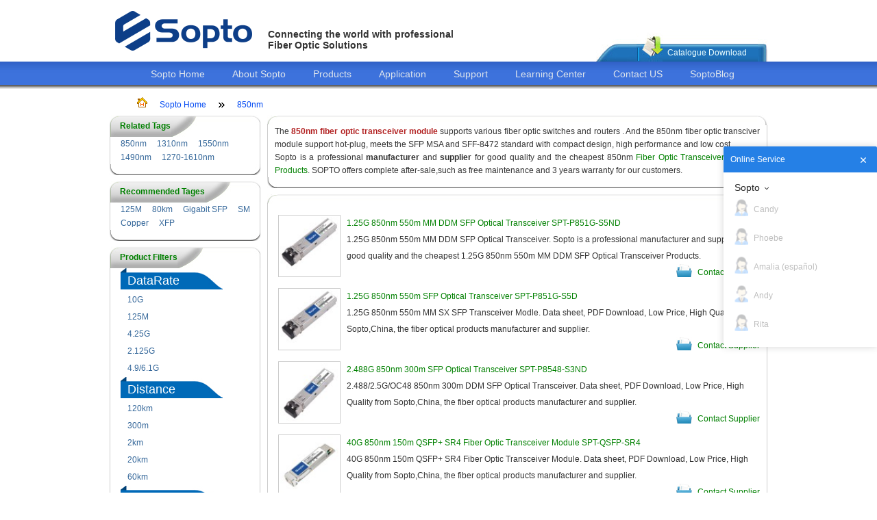

--- FILE ---
content_type: text/html; charset=utf-8
request_url: http://www.sopto.com/jh/Wavelength_850nm-Other_ddm.shtml
body_size: 7560
content:
<!DOCTYPE html>
<html dir="ltr" lang="en">
    <head>
<!-- Google Tag Manager -->
<script>(function(w,d,s,l,i){w[l]=w[l]||[];w[l].push({'gtm.start':
new Date().getTime(),event:'gtm.js'});var f=d.getElementsByTagName(s)[0],
j=d.createElement(s),dl=l!='dataLayer'?'&l='+l:'';j.async=true;j.src=
'https://www.googletagmanager.com/gtm.js?id='+i+dl;f.parentNode.insertBefore(j,f);
})(window,document,'script','dataLayer','GTM-WQL76KD');</script>
<!-- End Google Tag Manager -->
        <title>850nm Fiber Optic Transceiver Module, Types, Picture, Supplier, Manufacturer</title>
        <meta http-equiv="Content-Type" content="text/html; charset=utf-8" />
        <meta http-equiv="X-UA-Compatible" content="IE=edge" />
                <meta name="description" content="Sopto produces quality 850nm Fiber Optic Transceiver Modules. You can contact to us for more about 850nm Fiber Optic Transceiver Modules, Price, Product, Description." />
                
        <meta name="keywords" content="850nm Fiber Optic Transceiver Module" />
        
        <script type="text/javascript" src="http://www.sopto.com/static/js/jquery.js" charset="utf-8" rel="nofollow"></script>


        <script type="text/javascript">

            // initialise plugins
            $(function () {
                function showPasswordContent() {
                    var pdfpass = $('.pdfpass');
                    var bg = pdfpass.children('.password-bg');
                    var input = pdfpass.find('input');
                    var later;
                    pdfpass.show();
                    //点击背景隐藏输入框
                    bg.on('click', function (){pdfpass.hide();})
                    //输入框输入字符验证密码
                    input.on('keyup', function () {
                        if (later != null)
                            clearTimeout(later);
                        later = setTimeout(function () {
                            var password = input.val();
                            if (password != '') {
                                var aj = $.ajax({
                                    url: "http://www.sopto.com/index.php?route=account/download/password",
                                    type: 'post',
                                    data: {'password': password},
                                    dataType: 'json',
                                    success: function (data) {
                                        var data = eval(data);
                                        if (data.status == 'success') {
                                            location.href = data.url;
                                        } else
                                            {}
                                    }
                                })
                            }
                        }, 500)
                    });
                }
                ;
                function clickShowPasswordContent(obj) {
                    obj.on('click', function (){showPasswordContent()});
                }
                ;
                clickShowPasswordContent($('#catalog-download-show'));
                
            })

        </script>

        <link href="http://www.sopto.com/static/css/Site.css" rel="stylesheet" type="text/css" />


        <link rel='icon' href='http://www.sopto.com/static/images/mini-logo.png' type=”image/x-icon”>
        <link rel="apple-touch-icon-precomposed" href="http://www.sopto.com/static/images/apple-touch-icon.png">

        <!-- compatible添加的代码 -->
        
        <!-- Facebook Pixel Code -->
        <script>
        !function(f,b,e,v,n,t,s)
        {if(f.fbq)return;n=f.fbq=function(){n.callMethod?
        n.callMethod.apply(n,arguments):n.queue.push(arguments)};
        if(!f._fbq)f._fbq=n;n.push=n;n.loaded=!0;n.version='2.0';
        n.queue=[];t=b.createElement(e);t.async=!0;
        t.src=v;s=b.getElementsByTagName(e)[0];
        s.parentNode.insertBefore(t,s)}(window,document,'script',
        'https://connect.facebook.net/en_US/fbevents.js');
         fbq('init', '2052685848106537'); 
        fbq('track', 'PageView');
        </script>
        <noscript>
         <img height="1" width="1" 
        src="https://www.facebook.com/tr?id=2052685848106537&ev=PageView
        &noscript=1"/>
        </noscript>
        <!-- End Facebook Pixel Code -->

    </head>
    <body>
<!-- Google Tag Manager (noscript) -->
<noscript><iframe src="https://www.googletagmanager.com/ns.html?id=GTM-WQL76KD"
height="0" width="0" style="display:none;visibility:hidden"></iframe></noscript>
<!-- End Google Tag Manager (noscript) -->
        <form name="form1" method="post" runat="server">
            <div class="header">
                <div class="logo">
                    <a href="http://www.sopto.com/" rel="nofollow"><img alt="soptologo" src="http://www.sopto.com/static/images/sopto_logo.png" /></a>
                </div>
                <div class="title">
                    <div class="headfont">
                        <h3>
                            Connecting the world with professional<br />
                            Fiber Optic Solutions</h3>
                    </div>
                    <div class="search">
                        <div class="headspace">
                            &nbsp;</div>
                        <div class="topsearch">
                            <div>
                                <div class="searchbox">
                                    <input type="text" id="topSearch" runat="server" />
                                </div>
                                <div style="float: left">

                                </div>
                                <div style="width: 165px;">
                                    <div id="google_translate_element">
                                    </div>


                                </div>
                            </div>
                        </div>
                        <div class="catalogue">
                            <div class="catalogleft">
                                &nbsp;</div>
                            
                            <div class="spliter">
                                &nbsp;</div>
                            <div class="catalogdoimg">
                                &nbsp;</div>
                            <div class="catalogfont">
                                <div class="space">
                                    &nbsp;</div>
                                <a id="catalog-download-show" title="Catalogue Download">Catalogue Download</a></div>
                            <div class="catalogright">
                                &nbsp;</div>
                        </div>

                        <div class="pdfpass" style="display: none">

                            <div class="password-bg"></div>
                            <div class="pass-input">

                                <span style="float: left; margin-left: 40px; text-decoration:underline;">
                                    <a href="http://www.sopto.com/catalogue/FTTX+Data center.rar"><strong>Download</strong></a>
                                </span>
                                <span style="margin-right: 40px; text-decoration:underline;">
                                    <a href="http://www.sopto.com/catalogue/FTTX+Data center.pdf"><strong>Preview</strong></a>
                                </span>

                            </div>

                        </div>

                    </div>
                </div>
            </div>
            <div class="clear hideSkiplink">
                <div class="menu">
                    <ul>
                        <li><a href="http://www.sopto.com/" title="Sopto Home">Sopto Home</a> </li>
                        <li><a href="http://www.sopto.com/webmodule_webmodule_1/about.shtml" title="About Sopto" rel="nofollow">About Sopto</a> </li>
                        <li><a href="http://www.sopto.com/products/" title="Products">Products</a> </li>
                        <li><a href="http://www.sopto.com/application/" title="Application">Application</a> </li>
                        <li><a href="http://www.sopto.com/webmodule_webmodule_2/support.shtml" title="Support" rel="nofollow">Support</a> </li>
                        <li><a href="http://www.sopto.com/learningcenter/" title="Learning Center">Learning Center</a> </li>
                        <li><a href="http://www.sopto.com/email/" title="Contact Us" onclick="ga('send', 'event', 'contact-us', 'top-click', 'top-contact', 1);" rel="nofollow">Contact US</a> </li>
                        <li><a href="http://www.sopto.com/blog/" title="Fiber Optic Blog" target="_blank" rel="nofollow">SoptoBlog</a> </li>
                    </ul>
                </div>
            </div>
            <div class="main">
                <asp:ContentPlaceHolder ID="MainContent" runat="server" />
            </div>
            <div class="splitter">
            </div>
            <div class="clear">
            </div>

        </form>


<link href="http://www.sopto.com/static/css/jh.css" rel="stylesheet" type="text/css" />
<asp:Content ID="Content2" ContentPlaceHolderID="MainContent" runat="Server">
    <div class="mainzoom">
        <div class="sitemappath">
            <ul>
                <li>
                    <img src="/images/homepage.gif" alt="sopto home page" /></li>
                <li><a href="http://www.sopto.com/">Sopto Home</a></li>
                
                <li>
                    <img src="/images/blacktwo-r.gif" alt='Site map path splitter' /></li>

                <li><a href="" title="850nm"  >
                        850nm                    </a></li>

                            </ul>
        </div>
        <div class="mainleft">
            <div class="frametop">
    <div class="topleft">
    </div>
    <div class="topmid">
        <strong>Related Tags</strong></div>
    <div class="topmidright">
    </div>
    <div class="topright">
    </div>
</div>
<div class="framemid">
    <div class="leftmid">
                <ul>
                    
                    <ul>
                        <li class="lbl"><a href="http://www.sopto.com/jh/Wavelength_850nm.shtml">
                    850nm</a></li>
                        <li class="lbl"><a href="http://www.sopto.com/jh/Wavelength_1310nm.shtml">
                    1310nm</a></li>
                        <li class="lbl"><a href="http://www.sopto.com/jh/Wavelength_1550nm.shtml">
                    1550nm</a></li>
                        <li class="lbl"><a href="http://www.sopto.com/jh/Wavelength_1490nm.shtml">
                    1490nm</a></li>
                        <li class="lbl"><a href="http://www.sopto.com/jh/Wavelength_1610nm.shtml">
                    1270-1610nm</a></li>
                            </ul>
                <li class="lbl">
                    <asp:HyperLink ID="hlItem" runat="server" Text='<%#Eval("searchvalue") %>'></asp:HyperLink></li>
            
                </ul>
            
    </div>
</div>
<div class="framebottom">
    <div class="bottomleft">
    </div>
    <div class="bottomright">
    </div>
</div>
            

            <div class="splitter">
                &nbsp;</div>
            
<div class="frametop">
    <div class="topleft">
    </div>
    <div class="topmid">
        <strong>Recommended Tages</strong></div>
    <div class="topmidright">
    </div>
    <div class="topright">
    </div>
</div>
<div class="framemid">
    <div class="leftmid">
        
                <ul>
                        
            <li class="lbl"><a href="http://www.sopto.com/jh/DataRate_125m.shtml">
                    125M</a></li>
                        
            <li class="lbl"><a href="http://www.sopto.com/jh/Distance_80km.shtml">
                    80km</a></li>
                        
            <li class="lbl"><a href="http://www.sopto.com/jh/Ethernet_gigabit sfp.shtml">
                    Gigabit SFP</a></li>
                        
            <li class="lbl"><a href="http://www.sopto.com/jh/FiberTypes_sm.shtml">
                    SM</a></li>
                        
            <li class="lbl"><a href="http://www.sopto.com/jh/Other_copper.shtml">
                    Copper</a></li>
                        
            <li class="lbl"><a href="http://www.sopto.com/jh/Package_xfp.shtml">
                    XFP</a></li>
                            </ul>
            
    </div>
</div>
<div class="framebottom">
    <div class="bottomleft">
    </div>
    <div class="bottomright">
    </div>
</div>
            
            
            <div class="splitter">
                &nbsp;</div>
            <div class="frametop">
                <div class="topleft">
                </div>
                <div class="topmid">
                    <strong>Product Filters</strong></div>
                <div class="topmidright">
                </div>
                <div class="topright">
                </div>
            </div>
            <div class="framemid">
                <div class="leftmid">
                    <ul class="tree">
                                                <li>
                            <label>
                                DataRate</label>
                            <ul>
                                                                <li>
                                    <label>
                                        <a href="http://www.sopto.com/jh/Wavelength_850nm-Other_ddm-DataRate_10g.shtml" >
                                            10G</a></label>
                                </li>
                                                                <li>
                                    <label>
                                        <a href="http://www.sopto.com/jh/Wavelength_850nm-Other_ddm-DataRate_155m.shtml" >
                                            155M</a></label>
                                </li>
                                                                <li>
                                    <label>
                                        <a href="http://www.sopto.com/jh/Wavelength_850nm-Other_ddm-DataRate_125m.shtml" >
                                            125M</a></label>
                                </li>
                                                                <li>
                                    <label>
                                        <a href="http://www.sopto.com/jh/Wavelength_850nm-Other_ddm-DataRate_1.25g.shtml" >
                                            1.25G</a></label>
                                </li>
                                                                <li>
                                    <label>
                                        <a href="http://www.sopto.com/jh/Wavelength_850nm-Other_ddm-DataRate_4.25g.shtml" >
                                            4.25G</a></label>
                                </li>
                                                                <li>
                                    <label>
                                        <a href="http://www.sopto.com/jh/Wavelength_850nm-Other_ddm-DataRate_3g.shtml" >
                                            3G</a></label>
                                </li>
                                                                <li>
                                    <label>
                                        <a href="http://www.sopto.com/jh/Wavelength_850nm-Other_ddm-DataRate_2.125g.shtml" >
                                            2.125G</a></label>
                                </li>
                                                                <li>
                                    <label>
                                        <a href="http://www.sopto.com/jh/Wavelength_850nm-Other_ddm-DataRate_8.5g.shtml" >
                                            8.5/2.488G/OC48</a></label>
                                </li>
                                                                <li>
                                    <label>
                                        <a href="http://www.sopto.com/jh/Wavelength_850nm-Other_ddm-DataRate_6.1g.shtml" >
                                            4.9/6.1G</a></label>
                                </li>
                                                            </ul>
                        </li>
                                                <li>
                            <label>
                                Distance</label>
                            <ul>
                                                                <li>
                                    <label>
                                        <a href="http://www.sopto.com/jh/Wavelength_850nm-Other_ddm-Distance_120km.shtml" >
                                            120km</a></label>
                                </li>
                                                                <li>
                                    <label>
                                        <a href="http://www.sopto.com/jh/Wavelength_850nm-Other_ddm-Distance_220m.shtml" >
                                            220m</a></label>
                                </li>
                                                                <li>
                                    <label>
                                        <a href="http://www.sopto.com/jh/Wavelength_850nm-Other_ddm-Distance_300m.shtml" >
                                            300m</a></label>
                                </li>
                                                                <li>
                                    <label>
                                        <a href="http://www.sopto.com/jh/Wavelength_850nm-Other_ddm-Distance_550m.shtml" >
                                            550m</a></label>
                                </li>
                                                                <li>
                                    <label>
                                        <a href="http://www.sopto.com/jh/Wavelength_850nm-Other_ddm-Distance_2km.shtml" >
                                            2km</a></label>
                                </li>
                                                                <li>
                                    <label>
                                        <a href="http://www.sopto.com/jh/Wavelength_850nm-Other_ddm-Distance_10km.shtml" >
                                            10km</a></label>
                                </li>
                                                                <li>
                                    <label>
                                        <a href="http://www.sopto.com/jh/Wavelength_850nm-Other_ddm-Distance_20km.shtml" >
                                            20km</a></label>
                                </li>
                                                                <li>
                                    <label>
                                        <a href="http://www.sopto.com/jh/Wavelength_850nm-Other_ddm-Distance_40km.shtml" >
                                            40km</a></label>
                                </li>
                                                                <li>
                                    <label>
                                        <a href="http://www.sopto.com/jh/Wavelength_850nm-Other_ddm-Distance_60km.shtml" >
                                            60km</a></label>
                                </li>
                                                                <li>
                                    <label>
                                        <a href="http://www.sopto.com/jh/Wavelength_850nm-Other_ddm-Distance_80km.shtml" >
                                            80km</a></label>
                                </li>
                                                            </ul>
                        </li>
                                                <li>
                            <label>
                                Ethernet</label>
                            <ul>
                                                                <li>
                                    <label>
                                        <a href="http://www.sopto.com/jh/Wavelength_850nm-Other_ddm-Ethernet_gigabit sfp.shtml" >
                                            Gigabit SFP</a></label>
                                </li>
                                                            </ul>
                        </li>
                                                <li>
                            <label>
                                FiberTypes</label>
                            <ul>
                                                                <li>
                                    <label>
                                        <a href="http://www.sopto.com/jh/Wavelength_850nm-Other_ddm-FiberTypes_mm.shtml" >
                                            MM</a></label>
                                </li>
                                                                <li>
                                    <label>
                                        <a href="http://www.sopto.com/jh/Wavelength_850nm-Other_ddm-FiberTypes_sm.shtml" >
                                            SM</a></label>
                                </li>
                                                            </ul>
                        </li>
                                                <li>
                            <label>
                                Other</label>
                            <ul>
                                                                <li style="list-style-image: url(/images/soptoclass.gif)">
                                    <label>
                                        <a href="http://www.sopto.com/jh/Wavelength_850nm.shtml" >
                                            DDM</a></label>
                                </li>
                                
                                <li>
                                    <label>
                                        <a href="http://www.sopto.com/jh/Wavelength_850nm-Other_cwdm.shtml" >
                                            CWDM</a></label>
                                </li>
                                
                                <li>
                                    <label>
                                        <a href="http://www.sopto.com/jh/Wavelength_850nm-Other_dwdm.shtml" >
                                            DWDM</a></label>
                                </li>
                                
                                <li>
                                    <label>
                                        <a href="http://www.sopto.com/jh/Wavelength_850nm-Other_fiberchannel.shtml" >
                                            Fiber Channel</a></label>
                                </li>
                                
                                <li>
                                    <label>
                                        <a href="http://www.sopto.com/jh/Wavelength_850nm-Other_lte.shtml" >
                                            LTE</a></label>
                                </li>
                                
                                <li>
                                    <label>
                                        <a href="http://www.sopto.com/jh/Wavelength_850nm-Other_sdh.shtml" >
                                            SDH</a></label>
                                </li>
                                
                                <li>
                                    <label>
                                        <a href="http://www.sopto.com/jh/Wavelength_850nm-Other_copper.shtml" >
                                            Copper</a></label>
                                </li>
                                
                                <li>
                                    <label>
                                        <a href="http://www.sopto.com/jh/Wavelength_850nm-Other_wdm.shtml" >
                                            WDM</a></label>
                                </li>
                                                            </ul>
                        </li>
                                                <li>
                            <label>
                                Package</label>
                            <ul>
                                                                <li>
                                    <label>
                                        <a href="http://www.sopto.com/jh/Wavelength_850nm-Other_ddm-Package_sfp.shtml" >
                                            SFP</a></label>
                                </li>
                                                                <li>
                                    <label>
                                        <a href="http://www.sopto.com/jh/Wavelength_850nm-Other_ddm-Package_sfpplus.shtml" >
                                            SFP+</a></label>
                                </li>
                                                                <li>
                                    <label>
                                        <a href="http://www.sopto.com/jh/Wavelength_850nm-Other_ddm-Package_xfp.shtml" >
                                            XFP</a></label>
                                </li>
                                                                <li>
                                    <label>
                                        <a href="http://www.sopto.com/jh/Wavelength_850nm-Other_ddm-Package_gbic.shtml" >
                                            GBIC</a></label>
                                </li>
                                                                <li>
                                    <label>
                                        <a href="http://www.sopto.com/jh/Wavelength_850nm-Other_ddm-Package_x2.shtml" >
                                            X2</a></label>
                                </li>
                                                                <li>
                                    <label>
                                        <a href="http://www.sopto.com/jh/Wavelength_850nm-Other_ddm-Package_xenpak.shtml" >
                                            XENPAK</a></label>
                                </li>
                                                                <li>
                                    <label>
                                        <a href="http://www.sopto.com/jh/Wavelength_850nm-Other_ddm-Package_qsfpplus.shtml" >
                                            QSFP+</a></label>
                                </li>
                                                                <li>
                                    <label>
                                        <a href="http://www.sopto.com/jh/Wavelength_850nm-Other_ddm-Package_pon.shtml" >
                                            PON</a></label>
                                </li>
                                                            </ul>
                        </li>
                                            </ul>
                </div>
            </div>
            <div class="framebottom">
                <div class="bottomleft">
                </div>
                <div class="bottomright">
                </div>
            </div>






            <div class="splitter">
                &nbsp;</div>
        </div>
        <div class="mainright">
            <div class="unframetop">
                <div class="untopleft">
                </div>
                <div class="untopright">
                </div>
            </div>
            <div class="framemid">
                <div class="leftmid">
                    <p style="text-align: justify;">
	The <span style="color:#b22222;"><strong>850nm fiber optic transceiver module</strong></span> supports various fiber optic switches and routers . And the 850nm fiber optic transciver module support hot-plug, meets the SFP MSA and SFF-8472 standard with compact design, high performance and low cost.&nbsp;</p>
<p style="text-align: justify;">
	Sopto is a professional <strong>manufacturer</strong> and <strong>supplier</strong> for good quality and the cheapest 850nm <a href="http://www.sopto.com/jh/" target="_blank">Fiber Optic Transceiver Modules Products</a>.&nbsp;SOPTO offers complete after-sale,such as free maintenance and 3 years warranty for our customers.</p>
                </div>
            </div>
            <div class="framebottom">
                <div class="bottomleft">
                </div>
                <div class="bottomright">
                </div>
            </div>
            <div class="splitter">
            </div>
            <div class="unframetop">
                <div class="untopleft">
                </div>
                <div class="untopright">
                </div>
            </div>
            <div class="framemid">
                <div class="leftmid">
                    <ul>
                        <!-- 如果没有图片，则隐藏 -->
                                                                                    <li class="jh-list-item">
                                    <img class="leftimg" src="http://www.sopto.com/image/cache/productimg/img20130923062111-80x80.jpg" alt="1.25G 850nm 550m MM DDM SFP Optical Transceiver SPT-P851G-S5ND" />
                                    <div class="jh-title-des">
                                        <div>
                                            <a href="http://www.sopto.com/products_products_85/1_dot_25gbps_sfp_optical_transceiver_spt-p851g-s5nd.shtml" target="_blank">1.25G 850nm 550m MM DDM SFP Optical Transceiver SPT-P851G-S5ND</a></div>
                                        <div>
                                            1.25G 850nm 550m MM DDM SFP Optical Transceiver. Sopto is a professional manufacturer and supplier for good quality and the cheapest 1.25G 850nm 550m MM DDM SFP Optical Transceiver Products.                                            <div class="jh-list-email"><span><a href="http://www.sopto.com/email/" onclick="ga('send', 'event', 'jh-email', 'click-jh','email-j', 1);" rel="nofollow">Contact Supplier</a></span><img class="jh-Email" src="/images/jh-list-email.jpg" alt='Get info with <%#Eval("ProductName") %>' /></div>
                                        </div>
                                    </div>
                                </li>
                                                                                                                <li class="jh-list-item">
                                    <img class="leftimg" src="http://www.sopto.com/image/cache/productimg/img20130923062236-80x80.jpg" alt="1.25G 850nm 550m SFP Optical Transceiver SPT-P851G-S5D" />
                                    <div class="jh-title-des">
                                        <div>
                                            <a href="http://www.sopto.com/products_products_136/1_dot_25gbps_sfp_optical_transceiver_spt-p851g-s5d.shtml" target="_blank">1.25G 850nm 550m SFP Optical Transceiver SPT-P851G-S5D</a></div>
                                        <div>
                                            1.25G 850nm 550m MM SX SFP Transceiver Modle. Data sheet, PDF Download, Low Price, High Quality from Sopto,China, the fiber optical products manufacturer and supplier.                                            <div class="jh-list-email"><span><a href="http://www.sopto.com/email/" onclick="ga('send', 'event', 'jh-email', 'click-jh','email-j', 1);" rel="nofollow">Contact Supplier</a></span><img class="jh-Email" src="/images/jh-list-email.jpg" alt='Get info with <%#Eval("ProductName") %>' /></div>
                                        </div>
                                    </div>
                                </li>
                                                                                                                <li class="jh-list-item">
                                    <img class="leftimg" src="http://www.sopto.com/image/cache/productimg/img20130923065029-80x80.jpg" alt="2.488G 850nm 300m SFP Optical Transceiver SPT-P8548-S3ND" />
                                    <div class="jh-title-des">
                                        <div>
                                            <a href="http://www.sopto.com/products_products_139/2_dot_488gbps_sfp_optical_transceiver_spt-p8548-s3nd.shtml" target="_blank">2.488G 850nm 300m SFP Optical Transceiver SPT-P8548-S3ND</a></div>
                                        <div>
                                            2.488/2.5G/OC48 850nm 300m DDM SFP Optical Transceiver. Data sheet, PDF Download, Low Price, High Quality from Sopto,China, the fiber optical products manufacturer and supplier.                                            <div class="jh-list-email"><span><a href="http://www.sopto.com/email/" onclick="ga('send', 'event', 'jh-email', 'click-jh','email-j', 1);" rel="nofollow">Contact Supplier</a></span><img class="jh-Email" src="/images/jh-list-email.jpg" alt='Get info with <%#Eval("ProductName") %>' /></div>
                                        </div>
                                    </div>
                                </li>
                                                                                                                                                                    <li class="jh-list-item">
                                    <img class="leftimg" src="http://www.sopto.com/image/cache/productimg/img20130925021700-80x80.jpg" alt="40G 850nm 150m QSFP+ SR4 Fiber Optic Transceiver Module SPT-QSFP-SR4" />
                                    <div class="jh-title-des">
                                        <div>
                                            <a href="http://www.sopto.com/products_products_311/spt-qsfp+-sr4_qsfp_plus_sr4_transceiver.shtml" target="_blank">40G 850nm 150m QSFP+ SR4 Fiber Optic Transceiver Module SPT-QSFP-SR4</a></div>
                                        <div>
                                            40G 850nm 150m QSFP+ SR4 Fiber Optic Transceiver Module. Data sheet, PDF Download, Low Price, High Quality from Sopto,China, the fiber optical products manufacturer and supplier.                                            <div class="jh-list-email"><span><a href="http://www.sopto.com/email/" onclick="ga('send', 'event', 'jh-email', 'click-jh','email-j', 1);" rel="nofollow">Contact Supplier</a></span><img class="jh-Email" src="/images/jh-list-email.jpg" alt='Get info with <%#Eval("ProductName") %>' /></div>
                                        </div>
                                    </div>
                                </li>
                                                                        </ul>
                    <div class="results"></div>                </div>
            </div>
            <div class="framebottom">
                <div class="bottomleft">
                </div>
                <div class="bottomright">
                </div>
            </div>
        </div>
    </div>
</asp:Content>
<div class="splitter">
    &nbsp;</div>
<script type="text/javascript" src=" http://cs.ecqun.com/?id=192163" charset="utf-8"></script>

<div class="splitter">&nbsp;</div>
<footer class="footer">
    <div class="footerimg">
        <div>
            <a href="http://www.sopto.com/category_category_162/sc_fast_connector.shtml" title="sc fast connector">
                <img src="/images/footimg_01.png" alt="sc fast connector" /></a></div>
        <div>
            <img src="/images/footimg_02.png" alt="Sopto is one of the best suppliers of fiber optic products in China." /></div>
        <div>
            <img src="/images/footimg_03.png" alt="" /></div>
    </div>
    <div class="footermenu">
        <ul>
            <li><strong>Quick help</strong>
                <div>
                    <a href="http://www.sopto.com/email/" onclick="ga('send', 'event', 'mail-us', 'b-click', 'b-contact', 1);" rel="nofollow">Email us</a></div>
                <div>
                    <a href="http://www.sopto.com/sitemap.shtml" title="sitemap" rel="nofollow">Site map</a></div>
                <div style="">
                    <a href="http://www.sopto.com/email/" onclick="ga('send', 'event', 'email-us', 'bo-click', 'bo-contact', 1);" style="color:#336699;cursor: pointer">
                        <span style="display: block;color:#336699">Email:rita@sopto.com.cn</span>
                        <span style="color: #336699">Tel:+86-755-23018340</span> 
                    </a>
                </div>
            </li>
            <li><strong>Customer service</strong>
                <div>
                    <a href="http://www.sopto.com/webmodule_webmodule_6/Payment_methods.shtml" rel="nofollow">Payment methods</a></div>
                <div>
                    <a href="http://www.sopto.com/webmodule_webmodule_7/Delivery_guide.shtml" rel="nofollow">Delivery guide</a></div>
                <div>
                    <a href="http://www.sopto.com/webmodule_webmodule_8/Return_and_Refund.shtml" rel="nofollow">Return & Refund</a></div>
                <div>
                    <a href="http://www.sopto.com/webmodule_webmodule_9/Guarantee.shtml" rel="nofollow">Guarantee</a></div>
            </li>
            <li><strong>Cooperation</strong>
                <div>
                    <a href="http://www.sopto.com/webmodule_webmodule_10/Agents.shtml" rel="nofollow">Agents</a></div>
                <div>
                    <a href="http://www.sopto.com/webmodule_webmodule_12/Join_us.shtml" rel="nofollow">Join us</a></div>



            </li>
            <li><strong>General info</strong>
                <div>
                    <a href="http://www.sopto.com/news/">News</a></div>
                <div>
                    <a href="http://www.sopto.com/faq/">FAQ</a></div>

                <div>
                    <a href="http://www.sopto.com/jh/">Fiber Optic Transceiver Module Types</a></div>
            </li>
            <li><strong>Main menu</strong>
                <div>
                    <a href="http://www.sopto.com/webmodule_webmodule_1/about.shtml" rel="nofollow">About Sopto</a></div>
                <div>
                    <a href="http://www.sopto.com/products/">Products</a></div>
                <div>
                    <a href="http://www.sopto.com/learningcenter/">Learning Center</a></div>

                <div>
                    <a href="http://www.sopto.com/st/">Special Topic</a></div>
                <div><a href="http://www.sopto.com/ga/">Transceiver List</a></div>
            </li>
        </ul>
    </div>
    <div class="footermenu">
        <script>
            (function (i, s, o, g, r, a, m){i['GoogleAnalyticsObject']=r;i[r]=i[r]||function(){
                    (i[r].q=i[r].q||[]).push(arguments)}, i[r].l = 1 * new Date()
            ;
                a = s.createElement(o),
                    m = s.getElementsByTagName(o)[0]; a.async = 1; a.src = g; m.parentNode.insertBefore(a, m)
            })(window, document, 'script', '//www.google-analytics.com/analytics.js', 'ga');
            ga('create', 'UA-37411677-1', 'auto');
            ga('send', 'pageview');

        </script>
    
        <!-- Yandex.Metrika counter --> <script type="text/javascript" > (function (d, w, c) { (w[c] = w[c] || []).push(function() { try { w.yaCounter48609992 = new Ya.Metrika({ id:48609992, clickmap:true, trackLinks:true, accurateTrackBounce:true, webvisor:true, ut:"noindex" }); } catch(e) { } }); var n = d.getElementsByTagName("script")[0], s = d.createElement("script"), f = function () { n.parentNode.insertBefore(s, n); }; s.type = "text/javascript"; s.async = true; s.src = "https://mc.yandex.ru/metrika/watch.js"; if (w.opera == "[object Opera]") { d.addEventListener("DOMContentLoaded", f, false); } else { f(); } })(document, window, "yandex_metrika_callbacks"); </script> <noscript><div><img src="https://mc.yandex.ru/watch/48609992?ut=noindex" style="position:absolute; left:-9999px;" alt="" /></div></noscript> <!-- /Yandex.Metrika counter -->

        <!-- Google 再营销代码 -->
        <!--------------------------------------------------
        再营销代码不得与个人身份信息相关联，也不得放置在与敏感类别相关的网页上。有关如何设置代码的详细信息和说明，请访问：http://google.com/ads/remarketingsetup
        --------------------------------------------------->
        <script type="text/javascript">
            /* <![CDATA[ */
            var google_conversion_id = 996506938;
            var google_custom_params = window.google_tag_params;
            var google_remarketing_only = true;
            /* ]]> */
        </script>
        <script type="text/javascript" src="//www.googleadservices.com/pagead/conversion.js">
        </script>
        <noscript>
            <div style="display:inline;">
                <img height="1" width="1" style="border-style:none;" alt="" src="//googleads.g.doubleclick.net/pagead/viewthroughconversion/996506938/?value=0&guid=ON&script=0"/>
            </div>
        </noscript>



    </div>
    <div class="footermenu">
        Copyright © 2006 - 2018 sopto.com | Sopto Technologies Co., Ltd | All Rights Reserved.Customer Service Email:<a id="SMA" href="mailto:service@sopto.com">service@sopto.com</a>
        <!--Copyright © 2006 - 2015 sopto.com | Sopto Technologies Co., Ltd | All Rights Reserved. Email:<a href="http://www.sopto.com/email/" onclick="ga('send', 'event', 'email-us', 'bo-click', 'bo-contact', 1);"  >info@sopto.com Tel:+86-755-36946668</a>-->
    </div>
<!--     <div class="footer_change_logo" style="position: fixed;bottom:2px;right:0;">
        <div  style="position: relative">
            <span id="img_area" style="position: absolute;width:15px;height:15px;left:16px;top:13px"></span>
            <img style="display:none" id="logo_img" src="/image/images/logo_tip_img.png">
        </div>
    </div> -->
</footer>


<script src="/static/js/scrolltopcontrol.js"></script>

<script>
 var img_area = document.getElementById("img_area");
    var img_logo = document.getElementById("logo_img");
    img_area.onclick = function(){
        document.cookie ="is_first_show=false";
         img_logo.style.display = "none";
    }

    function returnCookie(){
        //获取cookie字符串
        var strCookie = document.cookie;
        //将多个cookie切割为多个名/值
        var arrCookie = strCookie.split(";");
        var is_first_show;
        for(var i=0;i<arrCookie.length;i++){
            var arr = arrCookie[i].split("=");
            if(arr[0].trim()=="is_first_show"){
                is_first_show = arr[1];
                break;
            }
        }
        return is_first_show;
       
    }

    function show_tip_img(){
        var is_show = returnCookie();
        if(is_show == 'false'){
            img_logo.style.display = "none";
        }else{
            img_logo.style.display = "block";
        }
    }
    show_tip_img();
</script>


<!--  20180322 abb by Eden  -->
<script type="text/javascript" charset="utf-8">
    ;(function (W, D) {
        W.ec_corpid = '192163';
        W.ec_cskey = 'bzdhTVfO0A2UskVXt5';
        W.ec_scheme = '0';
        var s = D.createElement('script');
        s.charset = 'utf-8';
        s.src = '//1.staticec.com/kf/sdk/js/ec_cs.js';
        D.getElementsByTagName('head')[0].appendChild(s);
    })(window, document);
</script>


<script type="text/javascript" src=" http://cs.ecqun.com/?id=192163" charset="utf-8"></script>
</body>
</html>

--- FILE ---
content_type: application/javascript; charset=UTF-8
request_url: https://ecfk.workec.com/heart?CorpID=192163&VisitorID=558763458&Type=0&PageID=0&Flag=1&Key=7Y8gXntpRxVo9z5cDzLRn05K%2FV5WgGFhLIIyYQBiOI4%3D&callback=getJSON_17688392362920_17199514383545167
body_size: 7
content:
getJSON_17688392362920_17199514383545167({"ActionStatus":"OK","ErrorCode":0,"ErrorInfo":"","MsgReply":[{"Type":0,"Content":{"CustomerID":0}}]}
);

--- FILE ---
content_type: text/javascript; charset=UTF-8
request_url: http://kf.ecqun.com/index/index/init?CorpID=192163&corpid=192163&referUrl=&visitUrl=http%3A%2F%2Fwww.sopto.com%2Fjh%2FWavelength_850nm-Other_ddm.shtml&title=850nm%20Fiber%20Optic%20Tr&type=0&cskey=bzdhTVfO0A2UskVXt5&scheme=0&storage=&callback=getJSON_17688392339440_08637088805000759
body_size: 2778
content:
/**/getJSON_17688392339440_08637088805000759({"code":200,"msg":"\u64cd\u4f5c\u6210\u529f","data":{"cslist":[{"id":2901,"name":"Sopto","expand":1,"data":[{"csid":9678815,"showname":"Customer Manager","sex":1,"qq":"","showqq":0,"qqfirst":0,"cardEnable":2,"cardContent":"Wecaht QR code"},{"csid":192162,"showname":"Rita","sex":0,"qq":"","showqq":0,"qqfirst":0,"cardEnable":0,"cardContent":""},{"csid":324034,"showname":"Elina","sex":0,"qq":"","showqq":0,"qqfirst":0,"cardEnable":0,"cardContent":""},{"csid":1861242,"showname":"\u041d\u0438\u043d\u0430 (\u0440\u0443\u0441\u0441\u043a\u0438\u0439)","sex":0,"qq":"","showqq":0,"qqfirst":0,"cardEnable":0,"cardContent":""},{"csid":1100799,"showname":"Lucinda","sex":0,"qq":"","showqq":0,"qqfirst":0,"cardEnable":0,"cardContent":""},{"csid":11340167,"showname":"Andy","sex":1,"qq":"","showqq":0,"qqfirst":0,"cardEnable":0,"cardContent":""},{"csid":2344442,"showname":"Candy","sex":0,"qq":"","showqq":0,"qqfirst":0,"cardEnable":0,"cardContent":""},{"csid":8012327,"showname":"Lucas","sex":1,"qq":"","showqq":0,"qqfirst":0,"cardEnable":0,"cardContent":""},{"csid":1861223,"showname":"Sara","sex":0,"qq":"","showqq":0,"qqfirst":0,"cardEnable":0,"cardContent":""},{"csid":18550447,"showname":"Kari","sex":0,"qq":"","showqq":0,"qqfirst":0,"cardEnable":0,"cardContent":""},{"csid":18550449,"showname":"Amalia (espa\u00f1ol)","sex":0,"qq":"","showqq":0,"qqfirst":0,"cardEnable":0,"cardContent":""},{"csid":21061641,"showname":"Phoebe","sex":0,"qq":"","showqq":0,"qqfirst":0,"cardEnable":0,"cardContent":""},{"csid":21061646,"showname":"Frida","sex":0,"qq":"","showqq":0,"qqfirst":0,"cardEnable":0,"cardContent":""}]}],"listset":{"showstyle":0,"language":1,"theme":1,"bcolor":"#2580e6","bpic1":"","bpic2":"","bpic3":"","listrand":0,"offhide":1,"fixed":0,"float":1,"fmargin":0,"ftop":50,"bmodestyle":1,"autohide":0,"btncolor":"","btntxt":"","bpic2width":0,"bpic2height":0,"expand":1,"advopen":0,"advpic":"\/\/ec-web.staticec.com\/192163\/kfset\/0_0_4_202406131735533170.png","advlink":"https:\/\/wa.me\/message\/KNOUVPA2ATOVH1","aidsshowtype":0,"aidssort":"1,3,2,4,5,6","aids":"","aidsqq":0,"crmqq":0,"skype":0,"aliww":0,"alibaba":0,"alitrade":0},"boxset":{"theme":2,"content":"Welcome, what can i do for you?","show":1,"defer":30,"delay":60,"inviteActive":1,"float":0,"inviteAgain":0,"inviteInter":30,"activeinviteAgain":0,"activeinviteInter":10,"color":"#2580e6","facepictype":1,"facepic":"https:\/\/www.staticec.com\/corp\/images\/center\/037.png","facepicCustom":"","closepic":"","title":"Online Service","qqinviteActive":0,"qqinviteAuto":0,"qqmsgs":5,"qqinviteContent":"","contentpic":"","cardinvite":0,"cardAuto":1,"cardAutoMsgs":5,"cardAutoContent":"\u6211\u662f\u60a8\u7684\u4e13\u5c5e\u5ba2\u670d\uff0c\u626b\u8fd9\u4e2a\u4e8c\u7ef4\u7801\u53ef\u4ee5\u5728\u5fae\u4fe1\u4e0a\u54a8\u8be2\u54e6","cardInitiative":1,"cardInitiativeContent":"\u83b7\u53d6\u4e13\u5c5e\u5ba2\u670d\u670d\u52a1\uff0c\u53ef\u4ee5\u70b9\u51fb\u67e5\u770b\u66f4\u591a\u6d88\u606f"},"onlinecslist":[],"xsrf-token":"[base64]","guid":558763458,"talkset":{"color":"#2580e6","title":"Online Service","notice":"","noticemsg":"\u60a8\u597d\uff0c\u6211\u6682\u65f6\u4e0d\u5728\u7ebf\uff0c\u60a8\u53ef\u4ee5\u7ed9\u6211\u53d1\u9001\u77ed\u4fe1\u6216\u8005\u7559\u8a00\u3002","mode":0,"timeout":1800,"onlinemsg":"<div><p>Thank you for visiting our website, how can I assist you today?<\/p><\/div><p><br><\/p>","ratestyle":1,"ratenotice":"Your comments","rateauto":1,"ratepassive":0,"rateactive":0,"raterequire":0,"autoopen":0,"autodelay":10,"multiopen":1,"onlinemsgenable":1,"advopen":1,"advopen0":1,"advopen2":0,"fullscreen":1,"advs":[{"advpic":"https:\/\/1.staticec.com\/kf\/common\/images\/ec-logo-adv.png","advlink":""}],"advopen3":0,"advs3":[],"showDetail1":0,"showCard":1,"questionRecomm":1},"key":"7Y8gXntpRxVo9z5cDzLRn05K\/V5WgGFhLIIyYQBiOI4=","aids":[],"vinfo":{"province":"\u4fc4\u4ea5\u4fc4\u5dde","city":"\u54e5\u4f26\u5e03","search":"\u76f4\u63a5\u8f93\u5165","visitcount":1,"keyword":"\u672a\u77e5\u5173\u952e\u8bcd","from":110},"storage":"nufx5DYwjLZZSm5oMYVHPMa5cnEvOvF7gXnSbQxaTgp8YfmSN5eFo9\/zZGuOrHsMeTvROAGWIUJx5P52KOhzNQ=="}});

--- FILE ---
content_type: application/javascript; charset=UTF-8
request_url: http://ecfk.workec.com/login?CorpID=192163&VisitorID=558763458&Template=0&Scheme=0&Key=7Y8gXntpRxVo9z5cDzLRn05K%2FV5WgGFhLIIyYQBiOI4%3D&Terminal=1&Keyword=%E6%9C%AA%E7%9F%A5%E5%85%B3%E9%94%AE%E8%AF%8D&Origin=%E7%9B%B4%E6%8E%A5%E8%BE%93%E5%85%A5&Region=%E4%BF%84%E4%BA%A5%E4%BF%84%E5%B7%9E%20%E5%93%A5%E4%BC%A6%E5%B8%83&Count=1&Url=http%253A%252F%252Fwww.sopto.com%252Fjh%252FWavelength_850nm-Other_ddm.shtml&callback=getJSON_17688392351000_9920587675076564
body_size: -11
content:
getJSON_17688392351000_9920587675076564({"ActionStatus":"OK","ErrorCode":0,"ErrorInfo":""}
);